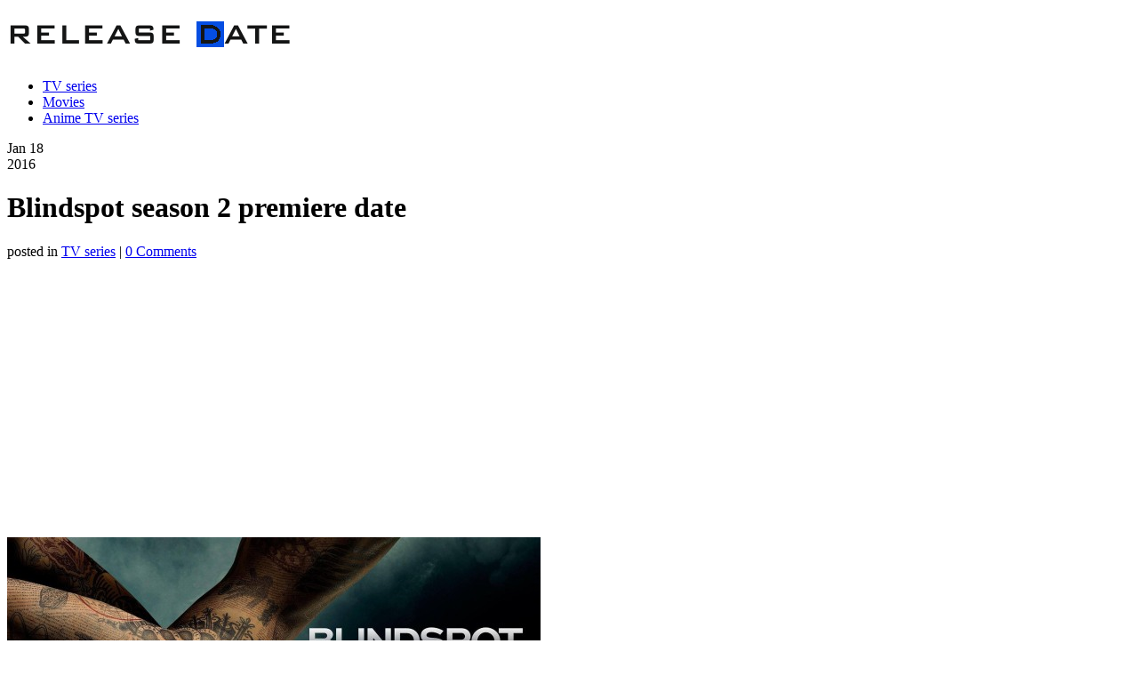

--- FILE ---
content_type: text/html; charset=UTF-8
request_url: https://season-release-date.com/blindspot-season-2-premiere-date/
body_size: 12058
content:
<!DOCTYPE html>

<html lang="en-US"
	prefix="og: https://ogp.me/ns#" >

<head>
<meta name="msvalidate.01" content="9F55B1C7902A93774A0D9DFD6B11256E" />


<meta charset="UTF-8"/>

<link rel="stylesheet" href="https://season-release-date.com/wp-content/themes/SQUARED3/style.css" />
    <link rel="stylesheet" href="https://season-release-date.com/wp-content/themes/SQUARED3/assets/css/royal_blue.css" /> 

<link rel="stylesheet" href="https://season-release-date.com/wp-content/themes/SQUARED3/assets/css/print.css" media="print" />
<link rel="stylesheet" href="https://season-release-date.com/wp-content/themes/SQUARED3/assets/css/jquery.fancybox-1.3.0.css" media="screen" />
<!--[if lte IE 7]>
	<link rel="stylesheet" type="text/css" href="https://season-release-date.com/wp-content/themes/SQUARED3assets/css/ie.css" media="screen" />
<![endif]-->




		<!-- All in One SEO 4.1.8 -->
		<title>Blindspot season 2 premiere date | Release Date</title>
		<meta name="description" content="When will Blindspot season 2 premiere? We know, that NBC renewed Blindspot for a second season. What about the release date in 2016?" />
		<meta name="robots" content="max-image-preview:large" />
		<link rel="canonical" href="https://season-release-date.com/blindspot-season-2-premiere-date/" />
		<meta property="og:locale" content="en_US" />
		<meta property="og:site_name" content="Release Date - Release Dates and News" />
		<meta property="og:type" content="article" />
		<meta property="og:title" content="Blindspot season 2 premiere date | Release Date" />
		<meta property="og:description" content="When will Blindspot season 2 premiere? We know, that NBC renewed Blindspot for a second season. What about the release date in 2016?" />
		<meta property="og:url" content="https://season-release-date.com/blindspot-season-2-premiere-date/" />
		<meta property="article:published_time" content="2016-01-18T18:00:44+00:00" />
		<meta property="article:modified_time" content="2019-12-13T17:32:40+00:00" />
		<meta name="twitter:card" content="summary" />
		<meta name="twitter:title" content="Blindspot season 2 premiere date | Release Date" />
		<meta name="twitter:description" content="When will Blindspot season 2 premiere? We know, that NBC renewed Blindspot for a second season. What about the release date in 2016?" />
		<script type="application/ld+json" class="aioseo-schema">
			{"@context":"https:\/\/schema.org","@graph":[{"@type":"WebSite","@id":"https:\/\/season-release-date.com\/#website","url":"https:\/\/season-release-date.com\/","name":"Release Date","description":"Release Dates and News","inLanguage":"en-US","publisher":{"@id":"https:\/\/season-release-date.com\/#organization"}},{"@type":"Organization","@id":"https:\/\/season-release-date.com\/#organization","name":"Release Date","url":"https:\/\/season-release-date.com\/","logo":{"@type":"ImageObject","@id":"https:\/\/season-release-date.com\/#organizationLogo","url":"https:\/\/season-release-date.com\/wp-content\/uploads\/2022\/03\/Screenshot_2022-03-16-20-59-19-83.jpg","width":304,"height":334},"image":{"@id":"https:\/\/season-release-date.com\/#organizationLogo"}},{"@type":"BreadcrumbList","@id":"https:\/\/season-release-date.com\/blindspot-season-2-premiere-date\/#breadcrumblist","itemListElement":[{"@type":"ListItem","@id":"https:\/\/season-release-date.com\/#listItem","position":1,"item":{"@type":"WebPage","@id":"https:\/\/season-release-date.com\/","name":"Home","description":"Release Dates and News","url":"https:\/\/season-release-date.com\/"},"nextItem":"https:\/\/season-release-date.com\/blindspot-season-2-premiere-date\/#listItem"},{"@type":"ListItem","@id":"https:\/\/season-release-date.com\/blindspot-season-2-premiere-date\/#listItem","position":2,"item":{"@type":"WebPage","@id":"https:\/\/season-release-date.com\/blindspot-season-2-premiere-date\/","name":"Blindspot season 2 premiere date","description":"When will Blindspot season 2 premiere? We know, that NBC renewed Blindspot for a second season. What about the release date in 2016?","url":"https:\/\/season-release-date.com\/blindspot-season-2-premiere-date\/"},"previousItem":"https:\/\/season-release-date.com\/#listItem"}]},{"@type":"Person","@id":"https:\/\/season-release-date.com\/author\/sanderossa\/#author","url":"https:\/\/season-release-date.com\/author\/sanderossa\/","name":"sanderossa","image":{"@type":"ImageObject","@id":"https:\/\/season-release-date.com\/blindspot-season-2-premiere-date\/#authorImage","url":"https:\/\/secure.gravatar.com\/avatar\/67eb0b87e08afab20d87bf1a3cd5eed1?s=96&r=g","width":96,"height":96,"caption":"sanderossa"}},{"@type":"WebPage","@id":"https:\/\/season-release-date.com\/blindspot-season-2-premiere-date\/#webpage","url":"https:\/\/season-release-date.com\/blindspot-season-2-premiere-date\/","name":"Blindspot season 2 premiere date | Release Date","description":"When will Blindspot season 2 premiere? We know, that NBC renewed Blindspot for a second season. What about the release date in 2016?","inLanguage":"en-US","isPartOf":{"@id":"https:\/\/season-release-date.com\/#website"},"breadcrumb":{"@id":"https:\/\/season-release-date.com\/blindspot-season-2-premiere-date\/#breadcrumblist"},"author":"https:\/\/season-release-date.com\/author\/sanderossa\/#author","creator":"https:\/\/season-release-date.com\/author\/sanderossa\/#author","image":{"@type":"ImageObject","@id":"https:\/\/season-release-date.com\/#mainImage","url":"https:\/\/season-release-date.com\/wp-content\/uploads\/2016\/01\/Blindspot_season_2.jpg","width":600,"height":146,"caption":"Blindspot_season_2"},"primaryImageOfPage":{"@id":"https:\/\/season-release-date.com\/blindspot-season-2-premiere-date\/#mainImage"},"datePublished":"2016-01-18T18:00:44+00:00","dateModified":"2019-12-13T17:32:40+00:00"},{"@type":"BlogPosting","@id":"https:\/\/season-release-date.com\/blindspot-season-2-premiere-date\/#blogposting","name":"Blindspot season 2 premiere date | Release Date","description":"When will Blindspot season 2 premiere? We know, that NBC renewed Blindspot for a second season. What about the release date in 2016?","inLanguage":"en-US","headline":"Blindspot season 2 premiere date","author":{"@id":"https:\/\/season-release-date.com\/author\/sanderossa\/#author"},"publisher":{"@id":"https:\/\/season-release-date.com\/#organization"},"datePublished":"2016-01-18T18:00:44+00:00","dateModified":"2019-12-13T17:32:40+00:00","articleSection":"TV series, NBC","mainEntityOfPage":{"@id":"https:\/\/season-release-date.com\/blindspot-season-2-premiere-date\/#webpage"},"isPartOf":{"@id":"https:\/\/season-release-date.com\/blindspot-season-2-premiere-date\/#webpage"},"image":{"@type":"ImageObject","@id":"https:\/\/season-release-date.com\/#articleImage","url":"https:\/\/season-release-date.com\/wp-content\/uploads\/2016\/01\/Blindspot_season_2.jpg","width":600,"height":146,"caption":"Blindspot_season_2"}}]}
		</script>
		<!-- All in One SEO -->

<link rel="alternate" type="application/rss+xml" title="Release Date &raquo; Feed" href="https://season-release-date.com/feed/" />
<link rel="alternate" type="application/rss+xml" title="Release Date &raquo; Comments Feed" href="https://season-release-date.com/comments/feed/" />
<link rel="alternate" type="application/rss+xml" title="Release Date &raquo; Blindspot season 2 premiere date Comments Feed" href="https://season-release-date.com/blindspot-season-2-premiere-date/feed/" />
<script type="text/javascript">
window._wpemojiSettings = {"baseUrl":"https:\/\/s.w.org\/images\/core\/emoji\/14.0.0\/72x72\/","ext":".png","svgUrl":"https:\/\/s.w.org\/images\/core\/emoji\/14.0.0\/svg\/","svgExt":".svg","source":{"concatemoji":"https:\/\/season-release-date.com\/wp-includes\/js\/wp-emoji-release.min.js?ver=6.2.8"}};
/*! This file is auto-generated */
!function(e,a,t){var n,r,o,i=a.createElement("canvas"),p=i.getContext&&i.getContext("2d");function s(e,t){p.clearRect(0,0,i.width,i.height),p.fillText(e,0,0);e=i.toDataURL();return p.clearRect(0,0,i.width,i.height),p.fillText(t,0,0),e===i.toDataURL()}function c(e){var t=a.createElement("script");t.src=e,t.defer=t.type="text/javascript",a.getElementsByTagName("head")[0].appendChild(t)}for(o=Array("flag","emoji"),t.supports={everything:!0,everythingExceptFlag:!0},r=0;r<o.length;r++)t.supports[o[r]]=function(e){if(p&&p.fillText)switch(p.textBaseline="top",p.font="600 32px Arial",e){case"flag":return s("\ud83c\udff3\ufe0f\u200d\u26a7\ufe0f","\ud83c\udff3\ufe0f\u200b\u26a7\ufe0f")?!1:!s("\ud83c\uddfa\ud83c\uddf3","\ud83c\uddfa\u200b\ud83c\uddf3")&&!s("\ud83c\udff4\udb40\udc67\udb40\udc62\udb40\udc65\udb40\udc6e\udb40\udc67\udb40\udc7f","\ud83c\udff4\u200b\udb40\udc67\u200b\udb40\udc62\u200b\udb40\udc65\u200b\udb40\udc6e\u200b\udb40\udc67\u200b\udb40\udc7f");case"emoji":return!s("\ud83e\udef1\ud83c\udffb\u200d\ud83e\udef2\ud83c\udfff","\ud83e\udef1\ud83c\udffb\u200b\ud83e\udef2\ud83c\udfff")}return!1}(o[r]),t.supports.everything=t.supports.everything&&t.supports[o[r]],"flag"!==o[r]&&(t.supports.everythingExceptFlag=t.supports.everythingExceptFlag&&t.supports[o[r]]);t.supports.everythingExceptFlag=t.supports.everythingExceptFlag&&!t.supports.flag,t.DOMReady=!1,t.readyCallback=function(){t.DOMReady=!0},t.supports.everything||(n=function(){t.readyCallback()},a.addEventListener?(a.addEventListener("DOMContentLoaded",n,!1),e.addEventListener("load",n,!1)):(e.attachEvent("onload",n),a.attachEvent("onreadystatechange",function(){"complete"===a.readyState&&t.readyCallback()})),(e=t.source||{}).concatemoji?c(e.concatemoji):e.wpemoji&&e.twemoji&&(c(e.twemoji),c(e.wpemoji)))}(window,document,window._wpemojiSettings);
</script>
<style type="text/css">
img.wp-smiley,
img.emoji {
	display: inline !important;
	border: none !important;
	box-shadow: none !important;
	height: 1em !important;
	width: 1em !important;
	margin: 0 0.07em !important;
	vertical-align: -0.1em !important;
	background: none !important;
	padding: 0 !important;
}
</style>
	<link rel='stylesheet' id='wp-block-library-css' href='https://season-release-date.com/wp-includes/css/dist/block-library/style.min.css?ver=6.2.8' type='text/css' media='all' />
<link rel='stylesheet' id='classic-theme-styles-css' href='https://season-release-date.com/wp-includes/css/classic-themes.min.css?ver=6.2.8' type='text/css' media='all' />
<style id='global-styles-inline-css' type='text/css'>
body{--wp--preset--color--black: #000000;--wp--preset--color--cyan-bluish-gray: #abb8c3;--wp--preset--color--white: #ffffff;--wp--preset--color--pale-pink: #f78da7;--wp--preset--color--vivid-red: #cf2e2e;--wp--preset--color--luminous-vivid-orange: #ff6900;--wp--preset--color--luminous-vivid-amber: #fcb900;--wp--preset--color--light-green-cyan: #7bdcb5;--wp--preset--color--vivid-green-cyan: #00d084;--wp--preset--color--pale-cyan-blue: #8ed1fc;--wp--preset--color--vivid-cyan-blue: #0693e3;--wp--preset--color--vivid-purple: #9b51e0;--wp--preset--gradient--vivid-cyan-blue-to-vivid-purple: linear-gradient(135deg,rgba(6,147,227,1) 0%,rgb(155,81,224) 100%);--wp--preset--gradient--light-green-cyan-to-vivid-green-cyan: linear-gradient(135deg,rgb(122,220,180) 0%,rgb(0,208,130) 100%);--wp--preset--gradient--luminous-vivid-amber-to-luminous-vivid-orange: linear-gradient(135deg,rgba(252,185,0,1) 0%,rgba(255,105,0,1) 100%);--wp--preset--gradient--luminous-vivid-orange-to-vivid-red: linear-gradient(135deg,rgba(255,105,0,1) 0%,rgb(207,46,46) 100%);--wp--preset--gradient--very-light-gray-to-cyan-bluish-gray: linear-gradient(135deg,rgb(238,238,238) 0%,rgb(169,184,195) 100%);--wp--preset--gradient--cool-to-warm-spectrum: linear-gradient(135deg,rgb(74,234,220) 0%,rgb(151,120,209) 20%,rgb(207,42,186) 40%,rgb(238,44,130) 60%,rgb(251,105,98) 80%,rgb(254,248,76) 100%);--wp--preset--gradient--blush-light-purple: linear-gradient(135deg,rgb(255,206,236) 0%,rgb(152,150,240) 100%);--wp--preset--gradient--blush-bordeaux: linear-gradient(135deg,rgb(254,205,165) 0%,rgb(254,45,45) 50%,rgb(107,0,62) 100%);--wp--preset--gradient--luminous-dusk: linear-gradient(135deg,rgb(255,203,112) 0%,rgb(199,81,192) 50%,rgb(65,88,208) 100%);--wp--preset--gradient--pale-ocean: linear-gradient(135deg,rgb(255,245,203) 0%,rgb(182,227,212) 50%,rgb(51,167,181) 100%);--wp--preset--gradient--electric-grass: linear-gradient(135deg,rgb(202,248,128) 0%,rgb(113,206,126) 100%);--wp--preset--gradient--midnight: linear-gradient(135deg,rgb(2,3,129) 0%,rgb(40,116,252) 100%);--wp--preset--duotone--dark-grayscale: url('#wp-duotone-dark-grayscale');--wp--preset--duotone--grayscale: url('#wp-duotone-grayscale');--wp--preset--duotone--purple-yellow: url('#wp-duotone-purple-yellow');--wp--preset--duotone--blue-red: url('#wp-duotone-blue-red');--wp--preset--duotone--midnight: url('#wp-duotone-midnight');--wp--preset--duotone--magenta-yellow: url('#wp-duotone-magenta-yellow');--wp--preset--duotone--purple-green: url('#wp-duotone-purple-green');--wp--preset--duotone--blue-orange: url('#wp-duotone-blue-orange');--wp--preset--font-size--small: 13px;--wp--preset--font-size--medium: 20px;--wp--preset--font-size--large: 36px;--wp--preset--font-size--x-large: 42px;--wp--preset--spacing--20: 0.44rem;--wp--preset--spacing--30: 0.67rem;--wp--preset--spacing--40: 1rem;--wp--preset--spacing--50: 1.5rem;--wp--preset--spacing--60: 2.25rem;--wp--preset--spacing--70: 3.38rem;--wp--preset--spacing--80: 5.06rem;--wp--preset--shadow--natural: 6px 6px 9px rgba(0, 0, 0, 0.2);--wp--preset--shadow--deep: 12px 12px 50px rgba(0, 0, 0, 0.4);--wp--preset--shadow--sharp: 6px 6px 0px rgba(0, 0, 0, 0.2);--wp--preset--shadow--outlined: 6px 6px 0px -3px rgba(255, 255, 255, 1), 6px 6px rgba(0, 0, 0, 1);--wp--preset--shadow--crisp: 6px 6px 0px rgba(0, 0, 0, 1);}:where(.is-layout-flex){gap: 0.5em;}body .is-layout-flow > .alignleft{float: left;margin-inline-start: 0;margin-inline-end: 2em;}body .is-layout-flow > .alignright{float: right;margin-inline-start: 2em;margin-inline-end: 0;}body .is-layout-flow > .aligncenter{margin-left: auto !important;margin-right: auto !important;}body .is-layout-constrained > .alignleft{float: left;margin-inline-start: 0;margin-inline-end: 2em;}body .is-layout-constrained > .alignright{float: right;margin-inline-start: 2em;margin-inline-end: 0;}body .is-layout-constrained > .aligncenter{margin-left: auto !important;margin-right: auto !important;}body .is-layout-constrained > :where(:not(.alignleft):not(.alignright):not(.alignfull)){max-width: var(--wp--style--global--content-size);margin-left: auto !important;margin-right: auto !important;}body .is-layout-constrained > .alignwide{max-width: var(--wp--style--global--wide-size);}body .is-layout-flex{display: flex;}body .is-layout-flex{flex-wrap: wrap;align-items: center;}body .is-layout-flex > *{margin: 0;}:where(.wp-block-columns.is-layout-flex){gap: 2em;}.has-black-color{color: var(--wp--preset--color--black) !important;}.has-cyan-bluish-gray-color{color: var(--wp--preset--color--cyan-bluish-gray) !important;}.has-white-color{color: var(--wp--preset--color--white) !important;}.has-pale-pink-color{color: var(--wp--preset--color--pale-pink) !important;}.has-vivid-red-color{color: var(--wp--preset--color--vivid-red) !important;}.has-luminous-vivid-orange-color{color: var(--wp--preset--color--luminous-vivid-orange) !important;}.has-luminous-vivid-amber-color{color: var(--wp--preset--color--luminous-vivid-amber) !important;}.has-light-green-cyan-color{color: var(--wp--preset--color--light-green-cyan) !important;}.has-vivid-green-cyan-color{color: var(--wp--preset--color--vivid-green-cyan) !important;}.has-pale-cyan-blue-color{color: var(--wp--preset--color--pale-cyan-blue) !important;}.has-vivid-cyan-blue-color{color: var(--wp--preset--color--vivid-cyan-blue) !important;}.has-vivid-purple-color{color: var(--wp--preset--color--vivid-purple) !important;}.has-black-background-color{background-color: var(--wp--preset--color--black) !important;}.has-cyan-bluish-gray-background-color{background-color: var(--wp--preset--color--cyan-bluish-gray) !important;}.has-white-background-color{background-color: var(--wp--preset--color--white) !important;}.has-pale-pink-background-color{background-color: var(--wp--preset--color--pale-pink) !important;}.has-vivid-red-background-color{background-color: var(--wp--preset--color--vivid-red) !important;}.has-luminous-vivid-orange-background-color{background-color: var(--wp--preset--color--luminous-vivid-orange) !important;}.has-luminous-vivid-amber-background-color{background-color: var(--wp--preset--color--luminous-vivid-amber) !important;}.has-light-green-cyan-background-color{background-color: var(--wp--preset--color--light-green-cyan) !important;}.has-vivid-green-cyan-background-color{background-color: var(--wp--preset--color--vivid-green-cyan) !important;}.has-pale-cyan-blue-background-color{background-color: var(--wp--preset--color--pale-cyan-blue) !important;}.has-vivid-cyan-blue-background-color{background-color: var(--wp--preset--color--vivid-cyan-blue) !important;}.has-vivid-purple-background-color{background-color: var(--wp--preset--color--vivid-purple) !important;}.has-black-border-color{border-color: var(--wp--preset--color--black) !important;}.has-cyan-bluish-gray-border-color{border-color: var(--wp--preset--color--cyan-bluish-gray) !important;}.has-white-border-color{border-color: var(--wp--preset--color--white) !important;}.has-pale-pink-border-color{border-color: var(--wp--preset--color--pale-pink) !important;}.has-vivid-red-border-color{border-color: var(--wp--preset--color--vivid-red) !important;}.has-luminous-vivid-orange-border-color{border-color: var(--wp--preset--color--luminous-vivid-orange) !important;}.has-luminous-vivid-amber-border-color{border-color: var(--wp--preset--color--luminous-vivid-amber) !important;}.has-light-green-cyan-border-color{border-color: var(--wp--preset--color--light-green-cyan) !important;}.has-vivid-green-cyan-border-color{border-color: var(--wp--preset--color--vivid-green-cyan) !important;}.has-pale-cyan-blue-border-color{border-color: var(--wp--preset--color--pale-cyan-blue) !important;}.has-vivid-cyan-blue-border-color{border-color: var(--wp--preset--color--vivid-cyan-blue) !important;}.has-vivid-purple-border-color{border-color: var(--wp--preset--color--vivid-purple) !important;}.has-vivid-cyan-blue-to-vivid-purple-gradient-background{background: var(--wp--preset--gradient--vivid-cyan-blue-to-vivid-purple) !important;}.has-light-green-cyan-to-vivid-green-cyan-gradient-background{background: var(--wp--preset--gradient--light-green-cyan-to-vivid-green-cyan) !important;}.has-luminous-vivid-amber-to-luminous-vivid-orange-gradient-background{background: var(--wp--preset--gradient--luminous-vivid-amber-to-luminous-vivid-orange) !important;}.has-luminous-vivid-orange-to-vivid-red-gradient-background{background: var(--wp--preset--gradient--luminous-vivid-orange-to-vivid-red) !important;}.has-very-light-gray-to-cyan-bluish-gray-gradient-background{background: var(--wp--preset--gradient--very-light-gray-to-cyan-bluish-gray) !important;}.has-cool-to-warm-spectrum-gradient-background{background: var(--wp--preset--gradient--cool-to-warm-spectrum) !important;}.has-blush-light-purple-gradient-background{background: var(--wp--preset--gradient--blush-light-purple) !important;}.has-blush-bordeaux-gradient-background{background: var(--wp--preset--gradient--blush-bordeaux) !important;}.has-luminous-dusk-gradient-background{background: var(--wp--preset--gradient--luminous-dusk) !important;}.has-pale-ocean-gradient-background{background: var(--wp--preset--gradient--pale-ocean) !important;}.has-electric-grass-gradient-background{background: var(--wp--preset--gradient--electric-grass) !important;}.has-midnight-gradient-background{background: var(--wp--preset--gradient--midnight) !important;}.has-small-font-size{font-size: var(--wp--preset--font-size--small) !important;}.has-medium-font-size{font-size: var(--wp--preset--font-size--medium) !important;}.has-large-font-size{font-size: var(--wp--preset--font-size--large) !important;}.has-x-large-font-size{font-size: var(--wp--preset--font-size--x-large) !important;}
.wp-block-navigation a:where(:not(.wp-element-button)){color: inherit;}
:where(.wp-block-columns.is-layout-flex){gap: 2em;}
.wp-block-pullquote{font-size: 1.5em;line-height: 1.6;}
</style>
<link rel='stylesheet' id='juiz_sps_styles-css' href='https://season-release-date.com/wp-content/plugins/juiz-social-post-sharer/skins/1/style.min.css?ver=2.1.4' type='text/css' media='all' />
<link rel='stylesheet' id='wp-pagenavi-css' href='https://season-release-date.com/wp-content/plugins/wp-pagenavi/pagenavi-css.css?ver=2.70' type='text/css' media='all' />
<script type='text/javascript' src='https://season-release-date.com/wp-includes/js/jquery/jquery.min.js?ver=3.6.4' id='jquery-core-js'></script>
<script type='text/javascript' src='https://season-release-date.com/wp-includes/js/jquery/jquery-migrate.min.js?ver=3.4.0' id='jquery-migrate-js'></script>
<script type='text/javascript' id='jquery-js-after'>
jQuery(document).ready(function() {
	jQuery(".48141ca1c3c5cd754698da43cb0034bf").click(function() {
		jQuery.post(
			"https://season-release-date.com/wp-admin/admin-ajax.php", {
				"action": "quick_adsense_onpost_ad_click",
				"quick_adsense_onpost_ad_index": jQuery(this).attr("data-index"),
				"quick_adsense_nonce": "36cfc1b8d6",
			}, function(response) { }
		);
	});
});
</script>
<script type='text/javascript' src='https://season-release-date.com/wp-includes/js/swfobject.js?ver=2.2-20120417' id='swfobject-js'></script>
<link rel="https://api.w.org/" href="https://season-release-date.com/wp-json/" /><link rel="alternate" type="application/json" href="https://season-release-date.com/wp-json/wp/v2/posts/6976" /><link rel="EditURI" type="application/rsd+xml" title="RSD" href="https://season-release-date.com/xmlrpc.php?rsd" />
<link rel="wlwmanifest" type="application/wlwmanifest+xml" href="https://season-release-date.com/wp-includes/wlwmanifest.xml" />
<link rel='shortlink' href='https://season-release-date.com/?p=6976' />
<link rel="alternate" type="application/json+oembed" href="https://season-release-date.com/wp-json/oembed/1.0/embed?url=https%3A%2F%2Fseason-release-date.com%2Fblindspot-season-2-premiere-date%2F" />
<link rel="alternate" type="text/xml+oembed" href="https://season-release-date.com/wp-json/oembed/1.0/embed?url=https%3A%2F%2Fseason-release-date.com%2Fblindspot-season-2-premiere-date%2F&#038;format=xml" />
<style data-context="foundation-flickity-css">/*! Flickity v2.0.2
http://flickity.metafizzy.co
---------------------------------------------- */.flickity-enabled{position:relative}.flickity-enabled:focus{outline:0}.flickity-viewport{overflow:hidden;position:relative;height:100%}.flickity-slider{position:absolute;width:100%;height:100%}.flickity-enabled.is-draggable{-webkit-tap-highlight-color:transparent;tap-highlight-color:transparent;-webkit-user-select:none;-moz-user-select:none;-ms-user-select:none;user-select:none}.flickity-enabled.is-draggable .flickity-viewport{cursor:move;cursor:-webkit-grab;cursor:grab}.flickity-enabled.is-draggable .flickity-viewport.is-pointer-down{cursor:-webkit-grabbing;cursor:grabbing}.flickity-prev-next-button{position:absolute;top:50%;width:44px;height:44px;border:none;border-radius:50%;background:#fff;background:hsla(0,0%,100%,.75);cursor:pointer;-webkit-transform:translateY(-50%);transform:translateY(-50%)}.flickity-prev-next-button:hover{background:#fff}.flickity-prev-next-button:focus{outline:0;box-shadow:0 0 0 5px #09f}.flickity-prev-next-button:active{opacity:.6}.flickity-prev-next-button.previous{left:10px}.flickity-prev-next-button.next{right:10px}.flickity-rtl .flickity-prev-next-button.previous{left:auto;right:10px}.flickity-rtl .flickity-prev-next-button.next{right:auto;left:10px}.flickity-prev-next-button:disabled{opacity:.3;cursor:auto}.flickity-prev-next-button svg{position:absolute;left:20%;top:20%;width:60%;height:60%}.flickity-prev-next-button .arrow{fill:#333}.flickity-page-dots{position:absolute;width:100%;bottom:-25px;padding:0;margin:0;list-style:none;text-align:center;line-height:1}.flickity-rtl .flickity-page-dots{direction:rtl}.flickity-page-dots .dot{display:inline-block;width:10px;height:10px;margin:0 8px;background:#333;border-radius:50%;opacity:.25;cursor:pointer}.flickity-page-dots .dot.is-selected{opacity:1}</style><style data-context="foundation-slideout-css">.slideout-menu{position:fixed;left:0;top:0;bottom:0;right:auto;z-index:0;width:256px;overflow-y:auto;-webkit-overflow-scrolling:touch;display:none}.slideout-menu.pushit-right{left:auto;right:0}.slideout-panel{position:relative;z-index:1;will-change:transform}.slideout-open,.slideout-open .slideout-panel,.slideout-open body{overflow:hidden}.slideout-open .slideout-menu{display:block}.pushit{display:none}</style><style>.ios7.web-app-mode.has-fixed header{ background-color: rgba(3,122,221,.88);}</style>
<script>
  (function(i,s,o,g,r,a,m){i['GoogleAnalyticsObject']=r;i[r]=i[r]||function(){
  (i[r].q=i[r].q||[]).push(arguments)},i[r].l=1*new Date();a=s.createElement(o),
  m=s.getElementsByTagName(o)[0];a.async=1;a.src=g;m.parentNode.insertBefore(a,m)
  })(window,document,'script','//www.google-analytics.com/analytics.js','ga');

  ga('create', 'UA-62069919-1', 'auto');
  ga('send', 'pageview');

</script>
	
	<script async src="https://fundingchoicesmessages.google.com/i/pub-1007679583049008?ers=1" nonce="wUg6R707t9p2ey2TfC0fng"></script><script nonce="wUg6R707t9p2ey2TfC0fng">(function() {function signalGooglefcPresent() {if (!window.frames['googlefcPresent']) {if (document.body) {const iframe = document.createElement('iframe'); iframe.style = 'width: 0; height: 0; border: none; z-index: -1000; left: -1000px; top: -1000px;'; iframe.style.display = 'none'; iframe.name = 'googlefcPresent'; document.body.appendChild(iframe);} else {setTimeout(signalGooglefcPresent, 0);}}}signalGooglefcPresent();})();</script>

</head>

<body class="post-template-default single single-post postid-6976 single-format-standard">

<div id="container" class="container_12 clearfix">

<!-- BEGIN HEADER -->
	<div id="header" class="grid_12 header">
		<div class="grid_3 alpha">
			<a href="https://season-release-date.com" class="logo">
			    <img src="https://season-release-date.com/wp-content/uploads/2013/02/LOGO_DATE.png" alt="release date" class="logo" />
			</a>
		</div><!-- End grid_4 alpha -->
		<div class="grid_9 omega">
			<ul id="main_nav" class="main_nav"><li id="menu-item-1589" class="menu-item menu-item-type-taxonomy menu-item-object-category current-post-ancestor current-menu-parent current-post-parent menu-item-1589"><a href="https://season-release-date.com/category/series/">TV series</a></li>
<li id="menu-item-1590" class="menu-item menu-item-type-taxonomy menu-item-object-category menu-item-1590"><a href="https://season-release-date.com/category/movies/">Movies</a></li>
<li id="menu-item-1591" class="menu-item menu-item-type-taxonomy menu-item-object-category menu-item-1591"><a href="https://season-release-date.com/category/anime-tv-series/">Anime TV series</a></li>
</ul>		</div><!-- End grid_8 omega -->
	</div><!-- End header grid_12 -->
	
<!-- END HEADER -->
<!-- BEGIN MAIN CONTENT -->
<div class="grid_9">
<!-- BEGIN THE LOOP -->
	<div id="post-6976" class="single_blog_entry clearfix post-6976 post type-post status-publish format-standard has-post-thumbnail hentry category-series tag-nbc">
		<div class="blog_date updated">
			<p>
				<span class="date">Jan 18</span><br/>
				<span class="year">2016</span>
			</p>
		</div><!-- / .blog_date -->	
		
		<h1>Blindspot season 2 premiere date</h1>
        <p>
            posted in <a href="https://season-release-date.com/category/series/" rel="category tag">TV series</a>            | <a href="https://season-release-date.com/blindspot-season-2-premiere-date/#respond">0 Comments</a>
        </p>

<p><center><script async src="//pagead2.googlesyndication.com/pagead/js/adsbygoogle.js"></script>
<!-- links_top -->
<ins class="adsbygoogle"
     style="display:block"
     data-ad-client="ca-pub-1007679583049008"
     data-ad-slot="3786332207"
     data-ad-format="link"></ins>
<script>
(adsbygoogle = window.adsbygoogle || []).push({});
</script></center>
</p>

					<div class="post_thumb">
					<img width="600" height="146" src="https://season-release-date.com/wp-content/uploads/2016/01/Blindspot_season_2.jpg" class="attachment-post-thumbnail size-post-thumbnail wp-post-image" alt="Blindspot_season_2" decoding="async" srcset="https://season-release-date.com/wp-content/uploads/2016/01/Blindspot_season_2.jpg 600w, https://season-release-date.com/wp-content/uploads/2016/01/Blindspot_season_2-300x73.jpg 300w" sizes="(max-width: 600px) 100vw, 600px" />			</div><!-- close post_thumb -->
				
		<p>When will Blindspot season 2 premiere? We know, that NBC renewed Blindspot for a second season. What about the release date in 2016?<div class="48141ca1c3c5cd754698da43cb0034bf" data-index="1" style="float: none; margin:10px 0 10px 0; text-align:center;">
<script async src="//pagead2.googlesyndication.com/pagead/js/adsbygoogle.js"></script>
<!-- release_adapt -->
<ins class="adsbygoogle"
     style="display:block"
     data-ad-client="ca-pub-1007679583049008"
     data-ad-slot="5182181808"
     data-ad-format="auto"></ins>
<script>
(adsbygoogle = window.adsbygoogle || []).push({});
</script>
</div>
</p><div class="48141ca1c3c5cd754698da43cb0034bf" data-index="3" style="float: left; margin: 10px 10px 10px 0;">
<script async src="//pagead2.googlesyndication.com/pagead/js/adsbygoogle.js"></script>
<ins class="adsbygoogle"
     style="display:inline-block;width:336px;height:280px"
     data-ad-client="ca-pub-1007679583049008"
     data-ad-slot="6359661401"></ins>
<script>
     (adsbygoogle = window.adsbygoogle || []).push({});
</script>
</div>

<p><strong>Original network:</strong> NBC<br />
<strong>Created by:</strong> Martin Gero<br />
<strong>Starring:</strong> Sullivan Stapleton, Jaimie Alexander, Rob Brown&#8230;<br />
<strong>Production companys:</strong> Berlanti Productions, Quinn&#8217;s House, Warner Bros. Television<br />
<strong>Genre:</strong> crime drama</p>
<p>The series <strong>Blindspot</strong> can be considered as one of the most successful newcomers of 2015 on NBC. After a release of first three episodes it became clear, that spectators liked Martin Gero&#8217;s work, in fact the number of fans exceeded 9 million people.</p>
<p>Such success could not remain without attention and management of NBC has increased number of the ordered episodes for the first season <strong>up to 23</strong>. Later it turned out, that rights holders have made a decision to renew the project for a second season and it there was a first series from the list of newcomers of a 2015-16 season which has received financing for shootings extension.</p>
<p>Jennifer Salke, President of NBC Entertainment, in her interview did not constrain emotions and noted, &#8220;We are over the moon with the success of Blindspot&#8221;, also she named Blindspot one of the most fascinating shows on TV for today.</p>
<p>Date of a release of the second season has been appointed to <strong>September 14, 2016</strong> (10 pm). Follow the news!</p>
<p>Are you looking for <a href="//season-release-date.com/blindspot-season-3-release-premiere-date-nbc/" target="_blank"><strong>Blindspot SEASON 3 release date</strong></a> ?</p>
<div class="48141ca1c3c5cd754698da43cb0034bf" data-index="4" style="float: none; margin:10px 0 10px 0; text-align:center;">
<script async src="//pagead2.googlesyndication.com/pagead/js/adsbygoogle.js"></script>
<ins class="adsbygoogle"
     style="display:block"
     data-ad-format="autorelaxed"
     data-ad-client="ca-pub-1007679583049008"
     data-ad-slot="3268789004"></ins>
<script>
     (adsbygoogle = window.adsbygoogle || []).push({});
</script>
</div>

<div style="font-size: 0px; height: 0px; line-height: 0px; margin: 0; padding: 0; clear: both;"></div><div class='yarpp yarpp-related yarpp-related-website yarpp-template-list'>
<!-- YARPP List -->
<h3>Related posts:</h3><ol>
<li><a href="https://season-release-date.com/blindspot-season-3-release-premiere-date-nbc/" rel="bookmark" title="Blindspot season 3 premiere date">Blindspot season 3 premiere date </a></li>
<li><a href="https://season-release-date.com/blindspot-season-5-release-date-2020/" rel="bookmark" title="Blindspot season 5 Release Date">Blindspot season 5 Release Date </a></li>
<li><a href="https://season-release-date.com/wicked-city-season-2-no-premiere-date-cancelled/" rel="bookmark" title="Wicked City season 2 ?">Wicked City season 2 ? </a></li>
<li><a href="https://season-release-date.com/supergirl-season-2-premiere-date-2016-cbs/" rel="bookmark" title="Supergirl season 2 premiere date 2016">Supergirl season 2 premiere date 2016 </a></li>
</ol>
</div>

	


<center><a href="https://season-release-date.com/game-of-thrones-season-9/"><img src="https://season-release-date.com/wp-content/uploads/2016/05/Game_of_Thrones_s7.jpg" alt="Game of Thrones: season 9" border="2" /></a><a href="https://season-release-date.com/longmire-season-7-release-date-netflix/"><img src="https://season-release-date.com/wp-content/uploads/2016/09/Longmire_s6.jpg" alt="Longmire Season 7 release date" border="2" /></a><a href="https://season-release-date.com/when-will-supernatural-season-13-release-premiere-date-the-cw-2017/"><img src="https://season-release-date.com/wp-content/uploads/2017/01/supernatural_s13.jpg" alt="Supernatural season 13 release date" border="2" /></a></center>			
	</div><!-- / .single_blog_entry -->

	<div id="comments" class="comments">


    


	<div id="respond" class="comment-respond">
		<h3 id="reply-title" class="comment-reply-title">Leave a Comment <small><a rel="nofollow" id="cancel-comment-reply-link" href="/blindspot-season-2-premiere-date/#respond" style="display:none;">Cancel Reply Comment</a></small></h3><form action="https://season-release-date.com/wp-comments-post.php" method="post" id="commentform" class="comment-form"><p><textarea autocomplete="new-password"  id="a350da8124"  name="a350da8124"   class="comment_comment" cols="58" rows="10" tabindex="4"></textarea><textarea id="comment" aria-label="hp-comment" aria-hidden="true" name="comment" autocomplete="new-password" style="padding:0 !important;clip:rect(1px, 1px, 1px, 1px) !important;position:absolute !important;white-space:nowrap !important;height:1px !important;width:1px !important;overflow:hidden !important;" tabindex="-1"></textarea><script data-noptimize type="text/javascript">document.getElementById("comment").setAttribute( "id", "ac3a592ebf74e6917a9e4a96163279fa" );document.getElementById("a350da8124").setAttribute( "id", "comment" );</script>                </p><p>
                <input type="text" name="author" id="author" class="comment_author" value="" size="22" tabindex="1"  />
                <label for="author">Name <span class="alert">*</span></label>
            </p>
<p>
                <input type="text" name="email" id="email" class="comment_email" value="" size="22" tabindex="2"  />
                <label for="email">E-mail <span>(never published)</span><span class="alert"> *</span></label>
            </p>
<p class="comment-form-cookies-consent"><input id="wp-comment-cookies-consent" name="wp-comment-cookies-consent" type="checkbox" value="yes" /> <label for="wp-comment-cookies-consent">Save my name, email, and website in this browser for the next time I comment.</label></p>
<p class="form-submit"><input name="submit" type="submit" id="submit" class="submit" value="Submit Comment" /> <input type='hidden' name='comment_post_ID' value='6976' id='comment_post_ID' />
<input type='hidden' name='comment_parent' id='comment_parent' value='0' />
</p></form>	</div><!-- #respond -->
	</div><!-- / .comments -->
	<!-- END THE LOOP -->
</div><!-- / .grid_9 -->

<div id="sidebar" class="grid_3 widget_col">
    	
	<div id="search-2" class="widget widget_search"><form action="https://season-release-date.com/" method="get" id="searchform">
    <input type="text" value="To search: type and hit enter" name="s" id="s" onfocus="if (this.value == 'To search: type and hit enter') {this.value = '';}" onblur="if(this.value == '') { this.value = 'To search: type and hit enter'; }" />
</form></div><div id="text-12" class="widget widget_text">			<div class="textwidget"><p>
</p><center><script async src="//pagead2.googlesyndication.com/pagead/js/adsbygoogle.js"></script>
<!-- release_160 -->
<ins class="adsbygoogle"
     style="display:inline-block;width:160px;height:600px"
     data-ad-client="ca-pub-1007679583049008"
     data-ad-slot="2669335008"></ins>
<script>
(adsbygoogle = window.adsbygoogle || []).push({});
</script></center></div>
		</div><div id="categories-2" class="widget widget_categories"><h2>Categories</h2>
			<ul>
					<li class="cat-item cat-item-3"><a href="https://season-release-date.com/category/anime-tv-series/">Anime TV series</a>
</li>
	<li class="cat-item cat-item-4"><a href="https://season-release-date.com/category/movies/">Movies</a>
</li>
	<li class="cat-item cat-item-1"><a href="https://season-release-date.com/category/series/">TV series</a>
</li>
			</ul>

			</div><div id="text-10" class="widget widget_text"><h2>Popular TV Shows:</h2>			<div class="textwidget"><center>Sherlock season 5</center>
<a href="https://season-release-date.com/sherlock-season-5-release-premiere-date-uk-us/"><img src="https://season-release-date.com/wp-content/uploads/2017/01/sherlock_s5.jpg" alt="Sherlock season 5 season 5" border="2" /></a>
<center>Bates Motel season 6</center>
<a href="https://season-release-date.com/bates-motel-season-6-release-date-cancelled-renewed/"><img src="https://season-release-date.com/wp-content/uploads/2017/04/Bates_Motel_s6.jpg" alt="Bates Motel season 6" border="2" /></a>
<center>Bones season 13</center>
<a href="https://season-release-date.com/bones-season-13-release-date-cancelled-renewed-fox/"><img src="https://season-release-date.com/wp-content/uploads/2017/03/bones_s13.jpg" alt="Bones season 13" border="2" /></a>
<center>Hell on Wheels season 6</center>
<a href="https://season-release-date.com/hell-on-wheels-season-6-no-start-date-amc-2017/"><img src="https://season-release-date.com/wp-content/uploads/2016/06/hell_on_wheels_s6.jpg" alt="Hell on Wheels season 6 release date" border="2" /></a></div>
		</div>
		<div id="recent-posts-5" class="widget widget_recent_entries">
		<h2>Recent Posts</h2>
		<ul>
											<li>
					<a href="https://season-release-date.com/brooklyn-nine-nine-season-7-release-date/">Brooklyn Nine-Nine season 7 RELEASE date</a>
									</li>
											<li>
					<a href="https://season-release-date.com/blindspot-season-5-release-date-2020/">Blindspot season 5 Release Date</a>
									</li>
											<li>
					<a href="https://season-release-date.com/man-with-a-plan-season-4-release-date-2020-cbs/">Man with a Plan season 4 release date</a>
									</li>
											<li>
					<a href="https://season-release-date.com/good-girls-season-3-release-date-2020/">Good Girls season 3 release date</a>
									</li>
					</ul>

		</div>	
</div><!-- / #sidbar .grid_3 .widget_col -->

</div><!-- / #container -->
	<!-- / main content -->	
	
<div id="footerContainer" class="footerContainer container_12 clearfix">
    
	
	<div id="text-2" class="grid_4 widget widget_text">			<div class="textwidget"><center>Copyright © All rights reserved</center></div>
		</div>	
	<div id="text-8" class="grid_4 widget widget_text">			<div class="textwidget"><center>RELEASE DATE</center></div>
		</div>		
	<div class="grid_4"> <p></p> </div>	
</div><!-- / #footerContainer .grid_12 -->

<!-- Powered by WPtouch: 4.3.41 --><link rel='stylesheet' id='yarppRelatedCss-css' href='https://season-release-date.com/wp-content/plugins/yet-another-related-posts-plugin/style/related.css?ver=5.27.8' type='text/css' media='all' />
<script type='text/javascript' src='https://season-release-date.com/wp-includes/js/comment-reply.min.js?ver=6.2.8' id='comment-reply-js'></script>
<script type='text/javascript' id='juiz_sps_scripts-js-extra'>
/* <![CDATA[ */
var jsps = {"modalLoader":"<img src=\"https:\/\/season-release-date.com\/wp-content\/plugins\/juiz-social-post-sharer\/assets\/img\/loader.svg\" height=\"22\" width=\"22\" alt=\"\">","modalEmailTitle":"Share by email","modalEmailInfo":"Promise, emails are not stored!","modalEmailNonce":"09b37e615c","clickCountNonce":"f9872adcec","getCountersNonce":"4d957f119b","ajax_url":"https:\/\/season-release-date.com\/wp-admin\/admin-ajax.php","modalEmailName":"Your name","modalEmailYourEmail":"Your email","modalEmailFriendEmail":"Recipient's email","modalEmailMessage":"Personal message","modalEmailOptional":"optional","modalEmailMsgInfo":"A link to the article is automatically added in your message.","modalEmailSubmit":"Send this article","modalRecipientNb":"1 recipient","modalRecipientNbs":"{number} recipients","modalEmailFooter":"Free service by <a href=\"https:\/\/wordpress.org\/plugins\/juiz-social-post-sharer\/\" target=\"_blank\">Nobs \u2022 Share Buttons<\/a>","modalClose":"Close","modalErrorGeneric":"Sorry. It looks like we've got an error on our side."};
/* ]]> */
</script>
<script defer type='text/javascript' src='https://season-release-date.com/wp-content/plugins/juiz-social-post-sharer/assets/js/juiz-social-post-sharer.min.js?ver=2.1.4' id='juiz_sps_scripts-js'></script>
<script type='text/javascript' src='https://season-release-date.com/wp-content/themes/SQUARED3/assets/scripts/functions.js?ver=1.1' id='functions-js'></script>
<script type='text/javascript' src='https://season-release-date.com/wp-content/themes/SQUARED3/assets/scripts/custom_js.php?ver=1.0' id='custom_js-js'></script>

</body>
</html>
<!-- WP Super Cache: WARNING! Caching disabled. Configuration corrupted. Reset configuration on Advanced Settings page. -->


--- FILE ---
content_type: text/html; charset=utf-8
request_url: https://www.google.com/recaptcha/api2/aframe
body_size: 268
content:
<!DOCTYPE HTML><html><head><meta http-equiv="content-type" content="text/html; charset=UTF-8"></head><body><script nonce="7MIrVh5N2_YgyTwkPKzOrA">/** Anti-fraud and anti-abuse applications only. See google.com/recaptcha */ try{var clients={'sodar':'https://pagead2.googlesyndication.com/pagead/sodar?'};window.addEventListener("message",function(a){try{if(a.source===window.parent){var b=JSON.parse(a.data);var c=clients[b['id']];if(c){var d=document.createElement('img');d.src=c+b['params']+'&rc='+(localStorage.getItem("rc::a")?sessionStorage.getItem("rc::b"):"");window.document.body.appendChild(d);sessionStorage.setItem("rc::e",parseInt(sessionStorage.getItem("rc::e")||0)+1);localStorage.setItem("rc::h",'1769923970257');}}}catch(b){}});window.parent.postMessage("_grecaptcha_ready", "*");}catch(b){}</script></body></html>

--- FILE ---
content_type: application/javascript; charset=utf-8
request_url: https://fundingchoicesmessages.google.com/f/AGSKWxVMLD_ejuzHNiz0py3MZAfZmoOHcHUOiq0fxX5HUEIOqBriQQ4z3dHhqxEE6rSMFb-wPU94Q6uykZgLU-cWNeimc5PruCWhcMKaYenpsiXrlnjdJGsKWVtNppOC_FdTelJn-WaNWVgPn45y3y3O5TyUC9hc3jfU0Kk0DPpzG-65LK7iQMidBavC5jrB/_/park_html_functions.js/ads05./486x60_/yahoofeedproxy./adnow-
body_size: -1287
content:
window['9ceda37e-895a-4279-96fc-12a9f33e48cd'] = true;